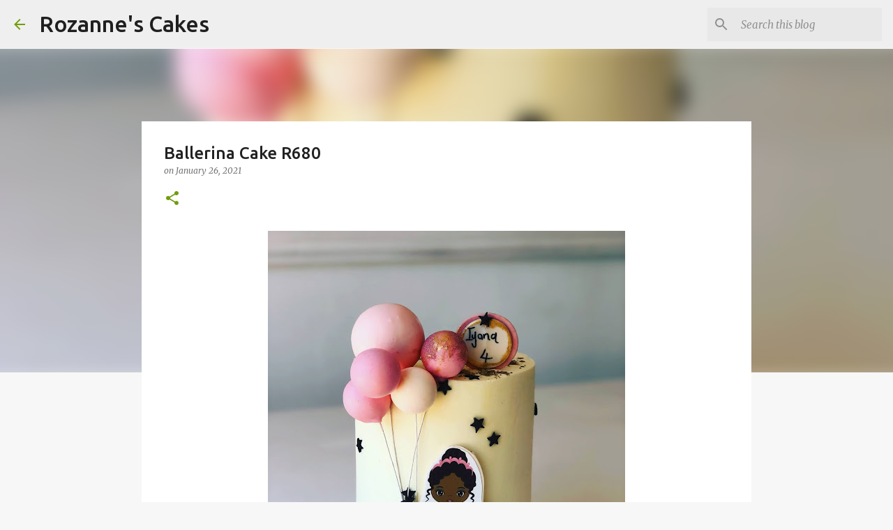

--- FILE ---
content_type: text/plain
request_url: https://www.google-analytics.com/j/collect?v=1&_v=j102&a=509906829&t=pageview&_s=1&dl=http%3A%2F%2Fwww.rozannescakes.com%2F2021%2F01%2Fballerina-cake-r680.html&ul=en-us%40posix&dt=Ballerina%20Cake%20R680&sr=1280x720&vp=1280x720&_u=IEBAAEABAAAAACAAI~&jid=724239865&gjid=1310802422&cid=429602646.1769725236&tid=UA-210975045-1&_gid=1100080583.1769725236&_r=1&_slc=1&z=1365162117
body_size: -451
content:
2,cG-P1R2HDCRP5